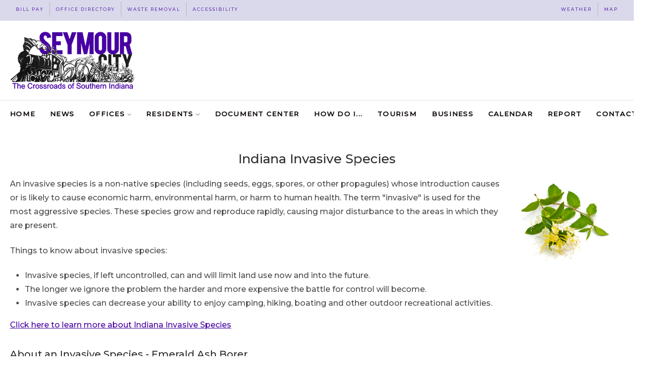

--- FILE ---
content_type: text/html; charset=utf-8
request_url: https://seymourin.org/index.php/residents/invasive-species
body_size: 9615
content:
<!DOCTYPE html>
<html xmlns="http://www.w3.org/1999/xhtml" xml:lang="en-gb" lang="en-gb" >
<head>
<meta charset="utf-8" />
	<base href="https://seymourin.org/index.php/residents/invasive-species" />
	<meta name="author" content="tulamin" />
	<meta name="robots" content="index,follow" />
	<meta name="description" content="Help keep an eye out for invasive plants and animals in Seymour Indiana." />
	<title>City of Seymour Indiana - Invasive Species Information</title>
	<link href="/templates/j51_layla/favicon.ico" rel="shortcut icon" type="image/vnd.microsoft.icon" />
	<link href="/plugins/system/screenreader/screenreader/libraries/controller/css/awesome.css" rel="stylesheet" />
	<link href="/media/plg_system_jcepro/site/css/content.min.css?fe2b19f2ee347603dcb1ee4916167c1f" rel="stylesheet" />
	<link href="/templates/j51_layla/css/bonsaicss/bonsai-base.min.css" rel="stylesheet" />
	<link href="/templates/j51_layla/css/bonsaicss/bonsai-utilities.min.css" rel="stylesheet" />
	<link href="/templates/j51_layla/css/nexus.min.css" rel="stylesheet" />
	<link href="/templates/j51_layla/css/responsive.min.css" rel="stylesheet" />
	<link href="//fonts.googleapis.com/css?family=Montserrat:300,500&amp;&subset=latin&display=swap" rel="stylesheet" />
	<link href="https://seymourin.org/media/com_unitegallery/assets/unitegallery-plugin/css/unite-gallery.css" rel="stylesheet" />
	<style>
#accessibility-links #text_plugin{width:99px;}
body {
	--text-main: #2e2e2e;
	--primary: #4700a2;
	--secondary: #4700a2;
	--primary-color: #4700a2;
	--secondary-color: #4700a2;
	--base-color: #2e2e2e;
	--button-color: #4700a2;
	--hornav_font_color: #0f090d;
	--mobile-menu-bg: #440a85;
	--mobile-menu-toggle: #531ba8;
	--h1-color: #2e2e2e;
	--h2-color: #2e2e2e;
	--h3-color: #2e2e2e;
	--h4-color: #a8a8a8; 
}
body, .hornav ul ul, .hornav ul ul a {
	font-family:Montserrat, Arial, Verdana, sans-serif;
	font-size: 16px;
}
a {
	color: #4700a2;
}
h1 {
	font-family:Montserrat, Arial, Verdana, sans-serif; 
}
h2, 
h2 a:link, 
h2 a:visited {
	font-family:Montserrat, Arial, Verdana, sans-serif;
}
h3 {
	font-family:Montserrat, Arial, Verdana, sans-serif;
}
h4 {
	font-family:Montserrat, Arial, Verdana, sans-serif;
}
.hornav, .btn, .button, button {
	font-family:Montserrat 
}
.wrapper960 {
	width: 1290px;
}
.logo {
	top: 0px;
	left: 0px;
}
.logo-text {
	color: #1a1a1a;
	font-family:Titillium Web;
	font-size: 44px;
}
.scrolled .logo-text {
	color: ;
}
.logo-slogan {
	color: #1a1a1a;
	font-size: 11px;
}

.hornav ul.menu li a,
.hornav ul.menu li span, 
.hornav > ul > .parent::after {
	color: #0f090d;
}
.hornav ul.menu ul li a,
.hornav ul.menu ul li span {
	color: #2d2d28;
}
.hornav ul ul {
	background-color: #e6e6e6;
}
.hornav ul ul:before {
	border-color: transparent transparent #e6e6e6 transparent;
}
.sidecol_a {
	width: 29%;
}
.sidecol_b {
	width: 30%;
}
ul.dot li::before,
.text-primary {
 	color: #4700a2;
 }
.j51news .hover-overlay,
.background-primary {
	background-color: #4700a2;
}
.btn, button, .pager.pagenav a, .btn:hover, .slidesjs-next.slidesjs-navigation, .slidesjs-previous.slidesjs-navigation {
	background-color: #4700a2;
	color: #fff;
}
.btn, .button, button {
	background-color: #4700a2;
}
.btn:hover, button:hover, .btn:focus, .btn:active, .btn.active, .readmore .btn:hover, .dropdown-toggle:hover {
	background-color: #a485c7;
	color: #ffffff;
}
.nav-tabs > .active > a, 
.nav-tabs > .active > a:hover, 
.nav-tabs > .active > a:focus {
	border-bottom-color: #4700a2;
}
blockquote {
	border-color: #4700a2;
}
.btn:hover, .button:hover, button:hover {
	border-color: #a485c7;
}
body {
	background-color: #fff;
}
.showcase_seperator svg {
	fill: ;
}
#container_main {
	background-color: rgba(255, 255, 255, 1);
}
.container_footer {
	background-color: rgba(186, 186, 186, 1);
}
[id] {
	scroll-margin-top: 90px;
}
#container_header {
	background-color: #ffffff;
}

	.body_bg {
		background-color: #ffffff;
	}
	.header_top {
		background-color: #d9d9eb;
	}
@media only screen and (max-width: 300px) {
		.primary-logo-image, .logo-image-scrolled{display:none !important;}
		.mobile-logo-image{display:inline-block !important;}
	}
	@media only screen and (max-width: 1290px) {
		.module_block, .wrapper960  {
			width: 100% !important;
		}	
	}
	@media only screen and (max-width: 1010px) {
		.hornav:not(.header-3) {display:none !important;}
		.menu-toggle {display: flex;}
	}
@media only screen and ( max-width: 767px ) {.showcase {display:none;} .mobile_showcase {display:inline;}}
.sidecol-2a .module_surround {
	background-color: rgba(255, 255, 255, 1);
}@media only screen and (min-width: 768px) {.sidecol-2a .module_surround {padding-top: 10px !important;}}@media only screen and (min-width: 768px) {.sidecol-2a .module_surround {margin-top: 0px !important;}}
.bottom-3f .module_surround {
	background-color: rgba(71, 0, 162, 1);
}h1 {
		font-size: 26px;
	}
h2 {
		font-size: 20px;
	}
h3 {
		font-size: 13px;
	}
h4 {
		font-size: 12px;
	}

.jviewport-height70 {
    height: auto;
}
.hornav > ul > li > ul, .hornav > ul > li > ul > li > ul,
.hornav > ul > li > ul > li > ul > li > ul {
    min-width: 230px;
}

.btn:hover {
    background-position-y: 3rem;
}@media only screen and (min-width: 768px) and (max-width: 959px) {}@media only screen and ( max-width: 767px ) {}@media only screen and (max-width: 440px) {}
    @media only screen and (max-width: 767px) {
        .sidecol_a, .sidecol_b {
            order: 1 !important;
        }
    }
    
#socialmedia ul li a [class^="fa-"]::before, 
#socialmedia ul li a [class*=" fa-"]::before {
    color: #0f090d;
}#container_bottom3_modules {background-color: rgba(232, 232, 232, 1)}#container_bottom3_modules > .wrapper960 {width:100%;} #bottom3_modules.block_holder {padding: 0;}
    		
	</style>
	<script type="application/json" class="joomla-script-options new">{"csrf.token":"a9d6e8f2dc2ae8693e835f370dc13abd","system.paths":{"root":"","base":""},"j51_template":{"scrolltoOffset":"90","mobileMenuPosition":"right"}}</script>
	<script src="/media/jui/js/jquery.min.js?1f8fe9ef4190c4448d8d45b13c71cb26"></script>
	<script src="/media/jui/js/jquery-noconflict.js?1f8fe9ef4190c4448d8d45b13c71cb26"></script>
	<script src="/media/jui/js/jquery-migrate.min.js?1f8fe9ef4190c4448d8d45b13c71cb26"></script>
	<script src="/media/system/js/caption.js?1f8fe9ef4190c4448d8d45b13c71cb26"></script>
	<script src="/media/system/js/core.js?1f8fe9ef4190c4448d8d45b13c71cb26"></script>
	<script src="/media/jui/js/bootstrap.min.js?1f8fe9ef4190c4448d8d45b13c71cb26"></script>
	<script src="/plugins/system/screenreader/screenreader/languages/en-GB.js"></script>
	<script src="/plugins/system/screenreader/screenreader/libraries/tts/soundmanager/soundmanager2.js"></script>
	<script src="/plugins/system/screenreader/screenreader/libraries/tts/tts.js" defer></script>
	<script src="/plugins/system/screenreader/screenreader/libraries/controller/controller.js" defer></script>
	<script src="/templates/j51_layla/js/mmenu-light.js"></script>
	<script src="/templates/j51_layla/js/jarallax.min.js"></script>
	<script src="/templates/j51_layla/js/scripts.js" defer></script>
	<script src="https://seymourin.org/media/com_unitegallery/assets/unitegallery-plugin/js/unitegallery.min.js"></script>
	<script src="https://seymourin.org/media/com_unitegallery/assets/unitegallery-plugin/themes/carousel/ug-theme-carousel.js"></script>
	<script>
jQuery(window).on('load',  function() {
				new JCaption('img.caption');
			});jQuery(function($){ initTooltips(); $("body").on("subform-row-add", initTooltips); function initTooltips (event, container) { container = container || document;$(container).find(".hasTooltip").tooltip({"html": true,"container": "body"});} });window.soundManager.url = 'https://seymourin.org/plugins/system/screenreader/screenreader/libraries/tts/soundmanager/swf/';
										  window.soundManager.debugMode = false;  
										  window.soundManager.defaultOptions.volume = 80;var screenReaderConfigOptions = {	baseURI: 'https://seymourin.org/',
																			token: '49b1850c94956d0dac9ea247f4473ed6',
																			langCode: 'en',
																			chunkLength: 100,
																			screenReaderVolume: '80',
																			screenReaderVoiceSpeed: 'normal',
																			position: 'bottomleft',
																			scrolling: 'fixed',
																			targetAppendto: 'html',
																			targetAppendMode: 'bottom',
																			preload: 1,
																			autoBackgroundColor: 1,
																			readPage: 1,
																			readChildNodes: 1,
																			ieHighContrast: 1,
																			ieHighContrastAdvanced: 1,
																			selectedStorage: 'session',
																			gtranslateIntegration: 1,
																			selectMainpageareaText: 0,
																			excludeScripts: 1,
																			readImages: 0,
																			readImagesAttribute: 'alt',
																			readImagesOrdering: 'before',
																			readImagesHovering: 0,
																			mainpageSelector: '*[name*=main], *[class*=main], *[id*=main], *[id*=container], *[class*=container]',
																			showlabel: 1,
																			labeltext: 'Screen Reader',
																			screenreaderIcon: 'wheelchair',
																			screenreader: 1,
																			highcontrast: 1,
																			highcontrastAlternate: 1,
																			colorHue: 180,
																			colorBrightness: 6,
																			rootTarget: 0,
																			dyslexicFont: 1,
																			grayHues: 0,
																			spacingSize: 0,
																			bigCursor: 0,
																			fontsizeMinimizedToolbar: 0,
																			fontsize: 1,
																			fontsizeDefault: 100,
																			fontsizeMin: 50,
																			fontsizeMax: 200,
																			fontsizeSelector: '',
																			fontSizeHeadersIncrement: 20,
																			toolbarBgcolor: '#d9d9eb',
																			template: 'awesome.css',
																			templateOrientation: 'horizontal',
																			accesskey_play: 'P',
																			accesskey_pause: 'E',
																			accesskey_stop: 'S',
																			accesskey_increase: 'O',
																			accesskey_decrease: 'U',
																			accesskey_reset: 'R',
																			accesskey_highcontrast: 'H',
																			accesskey_highcontrast2: 'J',
																			accesskey_highcontrast3: 'K',
																			accesskey_dyslexic: 'D',
																			accesskey_grayhues: 'G',
																			accesskey_spacingsize_increase: 'M',
																			accesskey_spacingsize_decrease: 'N',
																			accesskey_bigcursor: 'W',
																			accesskey_skiptocontents: 'C',
																			accesskey_minimized: 'L',
																			volume_accesskeys: 1,
																			readerEngine: 'proxy',
																			useMobileReaderEngine: 0,
																			mobileReaderEngine: 'proxy',
																			proxyResponsiveApikey: 'YkiNlVQr',
																			hideOnMobile: 0,
																			useMinimizedToolbar: 1,
																			statusMinimizedToolbar: 'closed',
																			showSkipToContents: 0,
																			skipToContentsSelector: '',
																			removeLinksTarget: 0,
																			resetButtonBehavior: 'fontsize'
																		};
        jarallax(document.querySelectorAll('.jarallax'));
    
	</script>
	<meta name="viewport" content="width=device-width, initial-scale=1, maximum-scale=5"/>

<!-- Global site tag (gtag.js) - Google Analytics -->
<script async src="https://www.googletagmanager.com/gtag/js?id=G-5R0NXCFGYY"></script>
<script>
  window.dataLayer = window.dataLayer || [];
  function gtag(){dataLayer.push(arguments);}
  gtag('js', new Date());

  gtag('config', 'G-5R0NXCFGYY');
</script></head><body class="site com_content view-article no-layout no-task itemid-246 ">
<div class="unsupported-browser"></div>
	<div id="back-to-top"></div>
	<div class="body_bg"></div>

	<div id="mobile-menu" class="mobile-menu">
				        
<ul class="menu mod-list">
<li class="item-101"><a href="/index.php" >Home</a></li><li class="item-152"><a href="/index.php/news" >News</a></li><li class="item-130 deeper parent"><span class="columns-2" >Offices<span class="parent-indicator j51-inline-icon" aria-hidden="true"><svg aria-hidden="true" focusable="false" role="img" xmlns="http://www.w3.org/2000/svg" viewBox="0 0 448 512"><path fill="currentColor" d="M207.029 381.476L12.686 187.132c-9.373-9.373-9.373-24.569 0-33.941l22.667-22.667c9.357-9.357 24.522-9.375 33.901-.04L224 284.505l154.745-154.021c9.379-9.335 24.544-9.317 33.901.04l22.667 22.667c9.373 9.373 9.373 24.569 0 33.941L240.971 381.476c-9.373 9.372-24.569 9.372-33.942 0z"></path></svg></span></span>
<ul><li class="item-171"><a href="/index.php/offices/aviation-airport" >Aviation/Airport</a></li><li class="item-295"><a href="/index.php/offices/board-of-works-public-safety" >Board of Works &amp; Safety</a></li><li class="item-296"><a href="/index.php/offices/board-of-zoning-appeals" >Board of Zoning Appeals</a></li><li class="item-191"><a href="/index.php/offices/city-council" >City Council</a></li><li class="item-172"><a href="/index.php/offices/city-engineer" >City Engineer</a></li><li class="item-193"><a href="/index.php/offices/city-ordinances" >City Ordinances</a></li><li class="item-173"><a href="/index.php/offices/clerk-treasurer" >Clerk / Treasurer</a></li><li class="item-197"><a href="/index.php/offices/fire-department" >Fire Department</a></li><li class="item-291"><a href="/index.php/offices/housing-authority" >Housing Authority</a></li><li class="item-174"><a href="/index.php/offices/human-resources" >Human Resources</a></li><li class="item-175"><a href="/index.php/offices/mayor" >Mayor's Office</a></li><li class="item-247"><a href="/index.php/offices/notary-public" >Notary Public</a></li><li class="item-195"><a href="/index.php/offices/seymour-parks-recreation" >Parks &amp; Recreation</a></li><li class="item-176"><a href="/index.php/offices/planning-zoning" >Planning &amp; Zoning</a></li><li class="item-177"><a href="/index.php/offices/police-department" >Police Department</a></li><li class="item-179"><a href="/index.php/offices/seymour-public-transportation" >Public Transportation</a></li><li class="item-178"><a href="/index.php/offices/public-works" >Public Works</a></li><li class="item-182"><a href="/index.php/offices/sanitation" >Sanitation Department</a></li><li class="item-180"><a href="/index.php/offices/water-pollution-control" >Water Pollution Control</a></li></ul></li><li class="item-132 active deeper parent"><span class="columns-2" >Residents<span class="parent-indicator j51-inline-icon" aria-hidden="true"><svg aria-hidden="true" focusable="false" role="img" xmlns="http://www.w3.org/2000/svg" viewBox="0 0 448 512"><path fill="currentColor" d="M207.029 381.476L12.686 187.132c-9.373-9.373-9.373-24.569 0-33.941l22.667-22.667c9.357-9.357 24.522-9.375 33.901-.04L224 284.505l154.745-154.021c9.379-9.335 24.544-9.317 33.901.04l22.667 22.667c9.373 9.373 9.373 24.569 0 33.941L240.971 381.476c-9.373 9.372-24.569 9.372-33.942 0z"></path></svg></span></span>
<ul><li class="item-183"><a href="/index.php/residents/boards-councils" >Boards &amp; Councils</a></li><li class="item-192"><a href="/index.php/residents/city-council" >City Council</a></li><li class="item-194"><a href="/index.php/residents/seymour-ordinances" >City Ordinances</a></li><li class="item-253"><a href="/index.php/residents/covid-19-resources" >COVID-19 Resources</a></li><li class="item-242"><a href="/index.php/residents/downtown-seymour" >Downtown Seymour</a></li><li class="item-201"><a href="/index.php/residents/education-resources" >Education Resources</a></li><li class="item-220"><a href="/index.php/residents/elected-officials" >Elected Officials</a></li><li class="item-198"><a href="/index.php/residents/employment-jobs" >Employment &amp; Jobs</a></li><li class="item-240"><a href="/index.php/residents/government-finances" >Government Finances</a></li><li class="item-292"><a href="/index.php/residents/housing" >Housing Resources</a></li><li class="item-246 current active"><a href="/index.php/residents/invasive-species" >Invasive Species</a></li><li class="item-302"><a href="https://seymourin.org/images/2025/PDF/Mural-tour.pdf" onclick="window.open(this.href,'targetWindow','toolbar=no,location=no,status=no,menubar=no,scrollbars=yes,resizable=yes,');return false;" >Murals Tour</a></li><li class="item-301"><a href="/index.php/residents/native-plants" >Native Plants</a></li><li class="item-196"><a href="/index.php/residents/public-resources" >Public Assistance</a></li><li class="item-281"><a href="/index.php/residents/recovery" >Recovery</a></li><li class="item-309"><a href="/index.php/residents/safer-streets-program" >Safer Streets Program</a></li><li class="item-280"><a href="/index.php/residents/snow-ice-control" >Snow &amp; Ice Control</a></li><li class="item-221"><a href="/index.php/residents/trash-recycling-yardwaste-schedule" >Trash &amp; Recycling</a></li><li class="item-290"><a href="/index.php/residents/veterans-memorial" >Veterans Memorial</a></li><li class="item-184"><a href="/index.php/residents/voting-elections" >Voting &amp; Elections</a></li></ul></li><li class="item-299"><a href="/index.php/document-center" >Document Center</a></li><li class="item-131"><a href="/index.php/how-do-i" >How do I... </a></li><li class="item-133"><a href="/index.php/tourism" >Tourism</a></li><li class="item-153"><a href="/index.php/business" >Business</a></li><li class="item-187"><a href="/index.php/calendar" >Calendar</a></li><li class="item-170"><a href="/index.php/report-a-problem" >Report</a></li><li class="item-185"><a href="/index.php/contact-us-form" >Contact</a></li></ul>
			</div>

			<div class="header_top">
			<div class="wrapper960">
									<div class="header-1 header-mod">
						
		<div class="module ">
			<div class="module_content">
			
<ul class="menu mod-list">
<li class="item-186"><a href="/index.php/online-bill-pay" >Bill Pay</a></li><li class="item-189"><a href="/index.php/employee-directory" >Office Directory</a></li><li class="item-271"><a href="/index.php/waste-removal" >Waste Removal</a></li><li class="item-190"><a href="/index.php/accessibility" >Accessibility</a></li></ul>
			</div> 
		</div>
	
					</div>
													<div class="header-2 header-mod">
						
		<div class="module ">
			<div class="module_content">
			
<ul class="menu mod-list">
<li class="item-151"><a href="/index.php/weather" >Weather</a></li><li class="item-181"><a href="/index.php/map" >Map</a></li></ul>
			</div> 
		</div>
	
					</div>
							</div>
		</div>
	
	<header id="container_header">			
		<div id="header_main" class="header_main wrapper960">
			<div id="logo" class="logo">
  <a href="/" title="City of Seymour Indiana">
      
          <img class="logo-image primary-logo-image" src="/images/graphics/SeymourCityLogo.png" alt="Logo" />
              <img class="logo-image mobile-logo-image" src="/images/graphics/SeymourCityLogo.png" alt="Mobile Logo" />
         
  </a> 
</div>
			<div class="header-3 header-mod">
				
			</div>
		</div>
		<div class="header_bottom wrapper960">
			
    <nav id="hornav-nav" class="hornav">
        
<ul class="menu mod-list">
<li class="item-101"><a href="/index.php" >Home</a></li><li class="item-152"><a href="/index.php/news" >News</a></li><li class="item-130 deeper parent"><span class="columns-2" >Offices<span class="parent-indicator j51-inline-icon" aria-hidden="true"><svg aria-hidden="true" focusable="false" role="img" xmlns="http://www.w3.org/2000/svg" viewBox="0 0 448 512"><path fill="currentColor" d="M207.029 381.476L12.686 187.132c-9.373-9.373-9.373-24.569 0-33.941l22.667-22.667c9.357-9.357 24.522-9.375 33.901-.04L224 284.505l154.745-154.021c9.379-9.335 24.544-9.317 33.901.04l22.667 22.667c9.373 9.373 9.373 24.569 0 33.941L240.971 381.476c-9.373 9.372-24.569 9.372-33.942 0z"></path></svg></span></span>
<ul><li class="item-171"><a href="/index.php/offices/aviation-airport" >Aviation/Airport</a></li><li class="item-295"><a href="/index.php/offices/board-of-works-public-safety" >Board of Works &amp; Safety</a></li><li class="item-296"><a href="/index.php/offices/board-of-zoning-appeals" >Board of Zoning Appeals</a></li><li class="item-191"><a href="/index.php/offices/city-council" >City Council</a></li><li class="item-172"><a href="/index.php/offices/city-engineer" >City Engineer</a></li><li class="item-193"><a href="/index.php/offices/city-ordinances" >City Ordinances</a></li><li class="item-173"><a href="/index.php/offices/clerk-treasurer" >Clerk / Treasurer</a></li><li class="item-197"><a href="/index.php/offices/fire-department" >Fire Department</a></li><li class="item-291"><a href="/index.php/offices/housing-authority" >Housing Authority</a></li><li class="item-174"><a href="/index.php/offices/human-resources" >Human Resources</a></li><li class="item-175"><a href="/index.php/offices/mayor" >Mayor's Office</a></li><li class="item-247"><a href="/index.php/offices/notary-public" >Notary Public</a></li><li class="item-195"><a href="/index.php/offices/seymour-parks-recreation" >Parks &amp; Recreation</a></li><li class="item-176"><a href="/index.php/offices/planning-zoning" >Planning &amp; Zoning</a></li><li class="item-177"><a href="/index.php/offices/police-department" >Police Department</a></li><li class="item-179"><a href="/index.php/offices/seymour-public-transportation" >Public Transportation</a></li><li class="item-178"><a href="/index.php/offices/public-works" >Public Works</a></li><li class="item-182"><a href="/index.php/offices/sanitation" >Sanitation Department</a></li><li class="item-180"><a href="/index.php/offices/water-pollution-control" >Water Pollution Control</a></li></ul></li><li class="item-132 active deeper parent"><span class="columns-2" >Residents<span class="parent-indicator j51-inline-icon" aria-hidden="true"><svg aria-hidden="true" focusable="false" role="img" xmlns="http://www.w3.org/2000/svg" viewBox="0 0 448 512"><path fill="currentColor" d="M207.029 381.476L12.686 187.132c-9.373-9.373-9.373-24.569 0-33.941l22.667-22.667c9.357-9.357 24.522-9.375 33.901-.04L224 284.505l154.745-154.021c9.379-9.335 24.544-9.317 33.901.04l22.667 22.667c9.373 9.373 9.373 24.569 0 33.941L240.971 381.476c-9.373 9.372-24.569 9.372-33.942 0z"></path></svg></span></span>
<ul><li class="item-183"><a href="/index.php/residents/boards-councils" >Boards &amp; Councils</a></li><li class="item-192"><a href="/index.php/residents/city-council" >City Council</a></li><li class="item-194"><a href="/index.php/residents/seymour-ordinances" >City Ordinances</a></li><li class="item-253"><a href="/index.php/residents/covid-19-resources" >COVID-19 Resources</a></li><li class="item-242"><a href="/index.php/residents/downtown-seymour" >Downtown Seymour</a></li><li class="item-201"><a href="/index.php/residents/education-resources" >Education Resources</a></li><li class="item-220"><a href="/index.php/residents/elected-officials" >Elected Officials</a></li><li class="item-198"><a href="/index.php/residents/employment-jobs" >Employment &amp; Jobs</a></li><li class="item-240"><a href="/index.php/residents/government-finances" >Government Finances</a></li><li class="item-292"><a href="/index.php/residents/housing" >Housing Resources</a></li><li class="item-246 current active"><a href="/index.php/residents/invasive-species" >Invasive Species</a></li><li class="item-302"><a href="https://seymourin.org/images/2025/PDF/Mural-tour.pdf" onclick="window.open(this.href,'targetWindow','toolbar=no,location=no,status=no,menubar=no,scrollbars=yes,resizable=yes,');return false;" >Murals Tour</a></li><li class="item-301"><a href="/index.php/residents/native-plants" >Native Plants</a></li><li class="item-196"><a href="/index.php/residents/public-resources" >Public Assistance</a></li><li class="item-281"><a href="/index.php/residents/recovery" >Recovery</a></li><li class="item-309"><a href="/index.php/residents/safer-streets-program" >Safer Streets Program</a></li><li class="item-280"><a href="/index.php/residents/snow-ice-control" >Snow &amp; Ice Control</a></li><li class="item-221"><a href="/index.php/residents/trash-recycling-yardwaste-schedule" >Trash &amp; Recycling</a></li><li class="item-290"><a href="/index.php/residents/veterans-memorial" >Veterans Memorial</a></li><li class="item-184"><a href="/index.php/residents/voting-elections" >Voting &amp; Elections</a></li></ul></li><li class="item-299"><a href="/index.php/document-center" >Document Center</a></li><li class="item-131"><a href="/index.php/how-do-i" >How do I... </a></li><li class="item-133"><a href="/index.php/tourism" >Tourism</a></li><li class="item-153"><a href="/index.php/business" >Business</a></li><li class="item-187"><a href="/index.php/calendar" >Calendar</a></li><li class="item-170"><a href="/index.php/report-a-problem" >Report</a></li><li class="item-185"><a href="/index.php/contact-us-form" >Contact</a></li></ul>
    </nav>
			<div id="socialmedia">   
    <ul id="navigation">
           
         
         
         
         
         
         
         
         
         
         
         
         
            </ul>
</div>  			<a href="#mobile-menu" class="menu-toggle" aria-haspopup="true" role="button" tabindex="0">
				<span></span>
			</a>
		</div>
	</header>

		
		
		
		<div id="container_main" class="component_block">
		<div class="wrapper960">
			<div id="main">
                       
                
    <div id="content_full" class="side_margins content_full">

                                    
        
            <div class="maincontent">
                    <div class="message">
                                                    <div id="system-message-container">
	</div>

                                            </div>
                <div class="item-page " itemscope itemtype="https://schema.org/Article">
	<meta itemprop="inLanguage" content="en-GB" />
	
		
	
						
		
	
		
					<div itemprop="articleBody">
		<h1 style="text-align: center;">Indiana Invasive Species</h1>
<p><img src="/images/graphics/2020/JapaneseHoneysuckle.jpg" alt="Pictured - Japanese Honeysuckle" width="225" height="183" style="margin: 0px 10px 5px; float: right;" title="Japanese Honeysuckle - Indiana Invasive" />An invasive species is a non-native species (including seeds, eggs, spores, or other propagules) whose introduction causes or is likely to cause economic harm, environmental harm, or harm to human health. The term "invasive" is used for the most aggressive species. These species grow and reproduce rapidly, causing major disturbance to the areas in which they are present.</p>
<p>Things to know about invasive species:</p>
<ul>
<li>Invasive species, if left uncontrolled, can and will limit land use now and into the future.</li>
<li>The longer we ignore the problem the harder and more expensive the battle for control will become.</li>
<li>Invasive species can decrease your ability to enjoy camping, hiking, boating and other outdoor recreational activities.</li>
</ul>
<p><span style="text-decoration: underline;"><a href="https://www.entm.purdue.edu/iisc/index.html" target="_blank" rel="noopener">Click here to learn more about Indiana Invasive Species</a></span>&nbsp;</p>
<h2>About an Invasive Species - Emerald Ash Borer</h2>
<p><img src="/images/graphics/2020/AshBorer.jpg" alt="" style="margin: 0px 15px 5px; float: right;" />The Emerald Ash Borer is an exotic beetle that was discovered near Detroit, Michigan in the summer of 2002. The adult beetles nibble on ash foliage but cause little damage. The larvae (the immature stage) feed on the inner bark of ash trees, disrupting the tree's ability to transport water and nutrients. Emerald ash borer probably arrived in the United States on solid wood packing material carried in cargo ships or airplanes originating in its native Asia.</p>
<p><strong>Since its discovery, the Emerald Ash Borer has:</strong></p>
<ul>
<li>Killed hundreds of millions of ash trees in North America.</li>
<li>Caused regulatory agencies and the USDA to enforce quarantines and fines to prevent potentially infested ash trees, logs or hardwood firewood from moving out of areas where the beetle occurs.</li>
<li>Cost municipalities, property owners, nursery operators and forest products industries hundreds of millions of dollars.</li>
</ul>
<p><span style="text-decoration: underline;"><a href="http://www.emeraldashborer.info/" target="_blank" rel="noopener">Click here for more information on the Emerald Ash Borer</a></span></p> 	</div>

	
									</div> <div class="clear"></div>
            </div>

                                    
        
    </div>
</div>
		</div>
	</div>
					<div id="container_bottom3_modules" class="module_block jarallax" style="background-position: 50% 0">
		<div class="wrapper960">
			<div id="bottom3_modules" class="block_holder"><div id="wrapper_bottom-3" class="block_holder_margin"><div class="bottom-3 bottom-3f" style="max-width:100%;">
		<div class="module ">
			<div class="module_surround">
								<div class="module_content">
				
					

					<!-- START UNITE GALLERY 1.7.46b1 -->
					
				
			<div id='unitegallery_1_1' class='unite-gallery' style='margin:0px auto;'>
				

						<img alt="Benchs"
						     src="/" data-image="https://seymourin.org/images/graphics/Carousel/Benchs.png"
						     data-thumb="https://seymourin.org/images/graphics/Carousel/Benchs.png"
						     title="Downtown Relaxation"
						     style="display:none">

						<img alt="FitnessCourt-2"
						     src="/" data-image="https://seymourin.org/images/graphics/Carousel/FitnessCourt-2.png"
						     data-thumb="https://seymourin.org/images/graphics/Carousel/FitnessCourt-2.png"
						     title="Downtown Fitness"
						     style="display:none">

						<img alt="Bison"
						     src="/" data-image="https://seymourin.org/images/graphics/Carousel/Bison.png"
						     data-thumb="https://seymourin.org/images/graphics/Carousel/Bison.png"
						     title="Indiana Bicentennial"
						     style="display:none">

						<img alt="Kickball"
						     src="/" data-image="https://seymourin.org/images/graphics/Carousel/Kickball.png"
						     data-thumb="https://seymourin.org/images/graphics/Carousel/Kickball.png"
						     title="Parks &amp; Rec Leagues"
						     style="display:none">

						<img alt="Pavilion"
						     src="/" data-image="https://seymourin.org/images/graphics/Carousel/Pavilion.png"
						     data-thumb="https://seymourin.org/images/graphics/Carousel/Pavilion.png"
						     title="Downtown Pavillion"
						     style="display:none">

						<img alt="Concert"
						     src="/" data-image="https://seymourin.org/images/graphics/Carousel/Concert.png"
						     data-thumb="https://seymourin.org/images/graphics/Carousel/Concert.png"
						     title="Live Music Downtown"
						     style="display:none">

						<img alt="Tracks"
						     src="/" data-image="https://seymourin.org/images/graphics/Carousel/Tracks.png"
						     data-thumb="https://seymourin.org/images/graphics/Carousel/Tracks.png"
						     title="Indiana Crossroads"
						     style="display:none">

						<img alt="Veteran"
						     src="/" data-image="https://seymourin.org/images/graphics/Carousel/Veteran.png"
						     data-thumb="https://seymourin.org/images/graphics/Carousel/Veteran.png"
						     title="Celebrating out Vets"
						     style="display:none">

						<img alt="Wheel"
						     src="/" data-image="https://seymourin.org/images/graphics/Carousel/Wheel.png"
						     data-thumb="https://seymourin.org/images/graphics/Carousel/Wheel.png"
						     title="Historic Flywheel"
						     style="display:none">

						<img alt="Jingle5k"
						     src="/" data-image="https://seymourin.org/images/graphics/Carousel/Jingle5k.png"
						     data-thumb="https://seymourin.org/images/graphics/Carousel/Jingle5k.png"
						     title="Jingle 5K Run/Walk"
						     style="display:none">

						<img alt="OddFellowsBldg"
						     src="/" data-image="https://seymourin.org/images/graphics/Carousel/OddFellowsBldg.png"
						     data-thumb="https://seymourin.org/images/graphics/Carousel/OddFellowsBldg.png"
						     title="Historic Architecture"
						     style="display:none">

						<img alt="Trucks2"
						     src="/" data-image="https://seymourin.org/images/graphics/Carousel/Trucks2.png"
						     data-thumb="https://seymourin.org/images/graphics/Carousel/Trucks2.png"
						     title="Serving Seymour"
						     style="display:none">

						<img alt="KickballKids-1"
						     src="/" data-image="https://seymourin.org/images/graphics/Carousel/KickballKids-1.png"
						     data-thumb="https://seymourin.org/images/graphics/Carousel/KickballKids-1.png"
						     title="Youth Recreation"
						     style="display:none">

						<img alt="FitnessCourt"
						     src="/" data-image="https://seymourin.org/images/graphics/Carousel/FitnessCourt.png"
						     data-thumb="https://seymourin.org/images/graphics/Carousel/FitnessCourt.png"
						     title="Stay Fit Downtown"
						     style="display:none">

						<img alt="PublicWorks"
						     src="/" data-image="https://seymourin.org/images/graphics/Carousel/PublicWorks.png"
						     data-thumb="https://seymourin.org/images/graphics/Carousel/PublicWorks.png"
						     title="Keeping Streets Safe"
						     style="display:none">

						<img alt="Bench-Trail"
						     src="/" data-image="https://seymourin.org/images/graphics/Carousel/Bench-Trail.png"
						     data-thumb="https://seymourin.org/images/graphics/Carousel/Bench-Trail.png"
						     title="Walking Trail Downtown"
						     style="display:none">

						<img alt="GroundBreaking"
						     src="/" data-image="https://seymourin.org/images/graphics/Carousel/GroundBreaking.png"
						     data-thumb="https://seymourin.org/images/graphics/Carousel/GroundBreaking.png"
						     title="Welcoming New Business"
						     style="display:none">

						<img alt="Downtown-1"
						     src="/" data-image="https://seymourin.org/images/graphics/Carousel/Downtown-1.png"
						     data-thumb="https://seymourin.org/images/graphics/Carousel/Downtown-1.png"
						     title="Historic Downtown"
						     style="display:none">

						<img alt="RazorField"
						     src="/" data-image="https://seymourin.org/images/graphics/Carousel/RazorField.png"
						     data-thumb="https://seymourin.org/images/graphics/Carousel/RazorField.png"
						     title="Recreational Facilities"
						     style="display:none">

						<img alt="FreemanFieldMuseum"
						     src="/" data-image="https://seymourin.org/images/graphics/Carousel/FreemanFieldMuseum.png"
						     data-thumb="https://seymourin.org/images/graphics/Carousel/FreemanFieldMuseum.png"
						     title="Historic Freeman Field"
						     style="display:none">

						<img alt="Octoberfest"
						     src="/" data-image="https://seymourin.org/images/graphics/Carousel/Octoberfest.png"
						     data-thumb="https://seymourin.org/images/graphics/Carousel/Octoberfest.png"
						     title="Downtown Oktoberfest"
						     style="display:none">

						<img alt="SeymourSign"
						     src="/" data-image="https://seymourin.org/images/graphics/Carousel/SeymourSign.png"
						     data-thumb="https://seymourin.org/images/graphics/Carousel/SeymourSign.png"
						     title="Downtown Sunset"
						     style="display:none">

						<img alt="RoadWork"
						     src="/" data-image="https://seymourin.org/images/graphics/Carousel/RoadWork.png"
						     data-thumb="https://seymourin.org/images/graphics/Carousel/RoadWork.png"
						     title="Serving Seymour"
						     style="display:none">

						<img alt="Truck"
						     src="/" data-image="https://seymourin.org/images/graphics/Carousel/Truck.png"
						     data-thumb="https://seymourin.org/images/graphics/Carousel/Truck.png"
						     title="Keeping Seymour Clean"
						     style="display:none">

						<img alt="LynnHotel"
						     src="/" data-image="https://seymourin.org/images/graphics/Carousel/LynnHotel.png"
						     data-thumb="https://seymourin.org/images/graphics/Carousel/LynnHotel.png"
						     title="Historic Lynn Hotel"
						     style="display:none">

						<img alt="Fair"
						     src="/" data-image="https://seymourin.org/images/graphics/Carousel/Fair.png"
						     data-thumb="https://seymourin.org/images/graphics/Carousel/Fair.png"
						     title="Fairs &amp; Celebrations"
						     style="display:none">

						<img alt="Pool"
						     src="/" data-image="https://seymourin.org/images/graphics/Carousel/Pool.png"
						     data-thumb="https://seymourin.org/images/graphics/Carousel/Pool.png"
						     title="Recreational Facilities"
						     style="display:none">

						<img alt="BBCourt"
						     src="/" data-image="https://seymourin.org/images/graphics/Carousel/BBCourt.png"
						     data-thumb="https://seymourin.org/images/graphics/Carousel/BBCourt.png"
						     title="Top Notch Sports Facilities"
						     style="display:none">

						<img alt="ArtCamp"
						     src="/" data-image="https://seymourin.org/images/graphics/Carousel/ArtCamp.png"
						     data-thumb="https://seymourin.org/images/graphics/Carousel/ArtCamp.png"
						     title="Youth Creativity"
						     style="display:none">

						<img alt="Street-Holidays"
						     src="/" data-image="https://seymourin.org/images/graphics/Carousel/Street-Holidays.png"
						     data-thumb="https://seymourin.org/images/graphics/Carousel/Street-Holidays.png"
						     title="Home for the Holidays"
						     style="display:none">

						<img alt="FireDept"
						     src="/" data-image="https://seymourin.org/images/graphics/Carousel/FireDept.png"
						     data-thumb="https://seymourin.org/images/graphics/Carousel/FireDept.png"
						     title="Public Safety Outreach"
						     style="display:none">

						<img alt="SeymourPolice"
						     src="/" data-image="https://seymourin.org/images/graphics/Carousel/SeymourPolice.png"
						     data-thumb="https://seymourin.org/images/graphics/Carousel/SeymourPolice.png"
						     title="Serve and Protect"
						     style="display:none">

						<img alt="FireDept2"
						     src="/" data-image="https://seymourin.org/images/graphics/Carousel/FireDept2.png"
						     data-thumb="https://seymourin.org/images/graphics/Carousel/FireDept2.png"
						     title="Fire Safety"
						     style="display:none">

						<img alt="Pool2"
						     src="/" data-image="https://seymourin.org/images/graphics/Carousel/Pool2.png"
						     data-thumb="https://seymourin.org/images/graphics/Carousel/Pool2.png"
						     title="Public Pool"
						     style="display:none">

						<img alt="Courthouse"
						     src="/" data-image="https://seymourin.org/images/graphics/Carousel/Courthouse.png"
						     data-thumb="https://seymourin.org/images/graphics/Carousel/Courthouse.png"
						     title="City Government"
						     style="display:none">

						<img alt="FireDept3"
						     src="/" data-image="https://seymourin.org/images/graphics/Carousel/FireDept3.png"
						     data-thumb="https://seymourin.org/images/graphics/Carousel/FireDept3.png"
						     title="Fire &amp; Rescue Professionals"
						     style="display:none">

						<img alt="Sunset"
						     src="/" data-image="https://seymourin.org/images/graphics/Carousel/Sunset.png"
						     data-thumb="https://seymourin.org/images/graphics/Carousel/Sunset.png"
						     title="Perfect Sunsets"
						     style="display:none">

						<img alt="Trucks"
						     src="/" data-image="https://seymourin.org/images/graphics/Carousel/Trucks.png"
						     data-thumb="https://seymourin.org/images/graphics/Carousel/Trucks.png"
						     title="Keeping Roads Safe"
						     style="display:none">

						<img alt="WaterPollution"
						     src="/" data-image="https://seymourin.org/images/graphics/Carousel/WaterPollution.png"
						     data-thumb="https://seymourin.org/images/graphics/Carousel/WaterPollution.png"
						     title="Keeping Water Clean"
						     style="display:none">

						<img alt="FreemanFieldMuseum-2"
						     src="/" data-image="https://seymourin.org/images/graphics/Carousel/FreemanFieldMuseum-2.png"
						     data-thumb="https://seymourin.org/images/graphics/Carousel/FreemanFieldMuseum-2.png"
						     title="Freeman Field History"
						     style="display:none">

						<img alt="Octoberfest-2"
						     src="/" data-image="https://seymourin.org/images/graphics/Carousel/Octoberfest-2.png"
						     data-thumb="https://seymourin.org/images/graphics/Carousel/Octoberfest-2.png"
						     title="Downtown Celebrations"
						     style="display:none">

						<img alt="Octoberfest-6"
						     src="/" data-image="https://seymourin.org/images/graphics/Carousel/Octoberfest-6.png"
						     data-thumb="https://seymourin.org/images/graphics/Carousel/Octoberfest-6.png"
						     title="Oktoberfest Celebrations"
						     style="display:none">

						<img alt="Octoberfest-7"
						     src="/" data-image="https://seymourin.org/images/graphics/Carousel/Octoberfest-7.png"
						     data-thumb="https://seymourin.org/images/graphics/Carousel/Octoberfest-7.png"
						     title=""
						     style="display:none">

						<img alt="PoolGuard"
						     src="/" data-image="https://seymourin.org/images/graphics/Carousel/PoolGuard.png"
						     data-thumb="https://seymourin.org/images/graphics/Carousel/PoolGuard.png"
						     title="Family Fun at the Pool"
						     style="display:none">

						<img alt="ParksKids"
						     src="/" data-image="https://seymourin.org/images/graphics/Carousel/ParksKids.png"
						     data-thumb="https://seymourin.org/images/graphics/Carousel/ParksKids.png"
						     title="Youth Events with Parks &amp; Rec"
						     style="display:none">

						<img alt="ButterflyProfile"
						     src="/" data-image="https://seymourin.org/images/graphics/Carousel/ButterflyProfile.png"
						     data-thumb="https://seymourin.org/images/graphics/Carousel/ButterflyProfile.png"
						     title=""
						     style="display:none">

						<img alt="Santa-Fireworks"
						     src="/" data-image="https://seymourin.org/images/graphics/Carousel/Santa-Fireworks.png"
						     data-thumb="https://seymourin.org/images/graphics/Carousel/Santa-Fireworks.png"
						     title=""
						     style="display:none">
			</div>

			<script type='text/javascript'>
				window.onload = function(e) {
					if(typeof ugCheckForErrors == "undefined"){
						document.getElementById("unitegallery_1_1").innerHTML = "<span style='color:red'>Unite Gallery Error - gallery js and css files not included</span>";}
					else{ ugCheckForErrors("unitegallery_1_1", "jquery");}
				};
				var ugapi1;
				jQuery(document).ready(function(){
					var objUGParams = {
						gallery_theme:"carousel",
								gallery_width:"100%",
								gallery_shuffle:true,
								tile_width:200,
								tile_height:200,
								tile_enable_background:false,
								tile_overlay_opacity:0.2,
								tile_enable_icons:false,
								tile_textpanel_source:"desc",
								tile_textpanel_position:"bottom",
								tile_textpanel_title_font_size:12,
								carousel_autoplay_timeout:2500

					};
					if(ugCheckForErrors('#unitegallery_1_1', 'cms'))
						ugapi1 = jQuery('#unitegallery_1_1').unitegallery(objUGParams);
				});
			</script>

			<!-- END UNITEGALLERY -->					</div> 
			</div>
		</div>
	</div><div class="clear"></div></div></div>		</div>
	</div>
	
			
	<footer id="container_footer" class="container_footer">
		<div class="wrapper960">
			<div class="copyright">
				<p><p style="color:#434241";>Copyright © 2020 All Rights Reserved.</p>
			</div>
							<div class="footermenu">
					
<ul class="menu mod-list">
<li class="item-188"><a href="/index.php/careers" >Careers</a></li><li class="item-199"><a href="/index.php/privacy-policy" >Privacy Policy</a></li><li class="item-303"><a href="https://seymourin.org/images/2025/PDF/City_Social_Media_Policy_2025.pdf"  onclick="dodajAktywne(this)">Social Media Policy</a></li><li class="item-241"><a href="/index.php/archive" >News Archive</a></li><li class="item-252"><a href="/index.php/contact-webmaster" >Webmaster</a></li><li class="item-300"><a href="/index.php/city-of-seymour-projects" >City of Seymour Projects</a></li></ul>
				</div>
					</div>
	</footer>
	
		<a href="#back-to-top" class="smooth-scroll" data-scroll>		
		<div class="back-to-top">
			<svg aria-hidden="true" focusable="false" role="img" xmlns="http://www.w3.org/2000/svg" viewBox="0 0 448 512"><path d="M240.971 130.524l194.343 194.343c9.373 9.373 9.373 24.569 0 33.941l-22.667 22.667c-9.357 9.357-24.522 9.375-33.901.04L224 227.495 69.255 381.516c-9.379 9.335-24.544 9.317-33.901-.04l-22.667-22.667c-9.373-9.373-9.373-24.569 0-33.941L207.03 130.525c9.372-9.373 24.568-9.373 33.941-.001z"></path></svg>
		</div>
	</a>
	
	<div class="unsupported">
		<p><strong>Sorry, this website uses features that your browser doesn’t support.</strong> Upgrade to a newer version of <a href="https://www.mozilla.org/en-US/firefox/new/" target="_blank" rel="nofollow noopener">Firefox</a>, <a href="https://www.google.com/chrome/" target="_blank" rel="nofollow noopener">Chrome</a>, <a href="https://support.apple.com/downloads/safari" target="_blank" rel="nofollow noopener">Safari</a>, or <a href="https://www.microsoft.com/en-us/edge" target="_blank" rel="nofollow noopener">Edge</a> and you’ll be all set.</p>
	</div>
			

 
<script>
	jarallax(document.querySelectorAll('.jarallax'), {
		speed: 0.5,
		disableParallax: /iPad|iPhone|iPod|Android/,
		disableVideo: /iPad|iPhone|iPod|Android/
	});
</script>


<noscript id="deferred-styles">
	    <link href="/templates/j51_layla/css/animate.min.css" rel="stylesheet">
		
        	<link href="/templates/j51_layla/css/fontawesome/fontawesome.min.css" rel="stylesheet">
        <link href="/templates/j51_layla/css/fontawesome/v4-shims.min.css" rel="stylesheet">
                    <link href="/templates/j51_layla/css/fontawesome/brands.min.css" rel="stylesheet">
                            <link href="/templates/j51_layla/css/fontawesome/regular.min.css" rel="stylesheet">
                            <link href="/templates/j51_layla/css/fontawesome/solid.min.css" rel="stylesheet">
            </noscript>
<script>
	var loadDeferredStyles = function() {
	var addStylesNode = document.getElementById("deferred-styles");
	var replacement = document.createElement("div");
	replacement.innerHTML = addStylesNode.textContent;
	document.body.appendChild(replacement)
	addStylesNode.parentElement.removeChild(addStylesNode);
	};
	var raf = requestAnimationFrame || mozRequestAnimationFrame ||
		webkitRequestAnimationFrame || msRequestAnimationFrame;
	if (raf) raf(function() { window.setTimeout(loadDeferredStyles, 0); });
	else window.addEventListener('load', loadDeferredStyles);
</script>

</body> 
</html>

--- FILE ---
content_type: text/javascript
request_url: https://seymourin.org/media/com_unitegallery/assets/unitegallery-plugin/themes/carousel/ug-theme-carousel.js
body_size: 2030
content:

if(typeof g_ugFunctions != "undefined")
	g_ugFunctions.registerTheme("carousel");
else 
	jQuery(document).ready(function(){g_ugFunctions.registerTheme("carousel")});


/**
 * Grid gallery theme
 */
function UGTheme_carousel(){

	var t = this;
	var g_gallery = new UniteGalleryMain(), g_objGallery, g_objects, g_objWrapper;
	var g_lightbox = new UGLightbox(), g_carousel = new UGCarousel();
	var g_functions = new UGFunctions(), g_objTileDesign = new UGTileDesign();;
	var g_objNavWrapper, g_objButtonLeft, g_objButtonRight, g_objButtonPlay, g_objPreloader;
	var g_apiDefine = new UG_API();
	
	var g_options = {
			theme_gallery_padding: 0,				//the padding of the gallery wrapper
			
			theme_carousel_align: "center",			//the align of the carousel
			theme_carousel_offset: 0,				//the offset of the carousel from the align sides

			theme_enable_navigation: true,
			theme_navigation_position: "bottom",	//top,bottom: the vertical position of the navigation reative to the carousel
			theme_navigation_enable_play: true,		//enable / disable the play button of the navigation
			theme_navigation_align: "center",		//the align of the navigation
			theme_navigation_offset_hor: 0,			//horizontal offset of the navigation
			theme_navigation_margin: 20,			//the space between the carousel and the navigation
			theme_space_between_arrows: 5			//the space between arrows in the navigation
	};
	
	var g_defaults = {
			gallery_width: "100%",
			tile_width: 160,
			tile_height: 160,
			tile_enable_border: true,
			tile_enable_outline: true,
			carousel_vertical_scroll_ondrag: true
	};
	
	
	//temp variables
	var g_temp = {
	};
	
	
	/**
	 * Init the theme
	 */
	function initTheme(gallery, customOptions){
		
		g_gallery = gallery;
		
		//set default options
		g_options = jQuery.extend(g_options, g_defaults);
		
		//set custom options
		g_options = jQuery.extend(g_options, customOptions);
		
		//modifyOptions();
		
		//set gallery options
		g_gallery.setOptions(g_options);
		
		g_gallery.setFreestyleMode();
		
		g_objects = gallery.getObjects();
		
		//get some objects for local use
		g_objGallery = jQuery(gallery);		
		g_objWrapper = g_objects.g_objWrapper;
		
		//init objects
		g_lightbox.init(gallery, g_options);
		
		g_carousel.init(gallery, g_options);
		
		g_objTileDesign = g_carousel.getObjTileDesign();
	}
	
	
	/**
	 * set gallery html elements
	 */
	function setHtml(){
				
		//add html elements
		g_objWrapper.addClass("ug-theme-carousel");
		
		g_carousel.setHtml(g_objWrapper);
		
		if(g_options.theme_enable_navigation == true){
			var htmlAdd = "<div class='ug-tile-navigation-wrapper' style='position:absolute'>";
			htmlAdd += "<div class='ug-button-tile-navigation ug-button-tile-left'></div>";
			
			//put play/pause button
			if(g_options.theme_navigation_enable_play == true)
				htmlAdd += "<div class='ug-button-tile-navigation ug-button-tile-play'></div>";
			
			htmlAdd += "<div class='ug-button-tile-navigation ug-button-tile-right'></div>";
			htmlAdd += "</div>";
			g_objWrapper.append(htmlAdd);
			
			g_objNavWrapper = g_objWrapper.children(".ug-tile-navigation-wrapper");
			
			g_objButtonLeft = g_objNavWrapper.children(".ug-button-tile-left");
			g_objButtonRight = g_objNavWrapper.children(".ug-button-tile-right");
			
			g_objButtonLeft.css("margin-right",g_options.theme_space_between_arrows+"px");
			
			if(g_options.theme_navigation_enable_play == true){			
				g_objButtonPlay = g_objNavWrapper.children(".ug-button-tile-play");
				g_objButtonPlay.css("margin-right",g_options.theme_space_between_arrows+"px");
			}
			
		}
		
		g_lightbox.putHtml();

		//add preloader
		g_objWrapper.append("<div class='ug-tiles-preloader ug-preloader-trans'></div>");
		g_objPreloader = g_objWrapper.children(".ug-tiles-preloader");
		g_objPreloader.fadeTo(0,0);
		
	}

	/**
	 * get gallery width available for the grid
	 */
	function getGalleryWidth(){
		var galleryWidth = g_gallery.getSize().width;
		galleryWidth -= g_options.theme_gallery_padding * 2;
		
		return(galleryWidth);
	}
	
	/**
	 * get estimated height of the carousel and the navigation
	 */
	function getEstimatedHeight(){
		var height = g_carousel.getEstimatedHeight();
		
		if(g_objNavWrapper){
			var navHeight = g_objNavWrapper.height();
			height += navHeight + g_options.theme_navigation_margin;
		}
		
		return(height);
	}
	
	/**
	 * actually run the theme
	 */
	function actualRun(){
		
		//first set the height, maybe scrollbars will appear
		var galleryHeight = getEstimatedHeight();
		g_objWrapper.height(galleryHeight);
		
		var galleryWidth = getGalleryWidth();

		initEvents();
		
		g_carousel.setMaxWidth(galleryWidth);
		g_carousel.run();
		
		g_lightbox.run();
			
		positionElements();
		
	}
	
	
	/**
	 * run the theme
	 */
	function runTheme(){
		
		setHtml();
		
		actualRun();
		
	}
	
	
	/**
	 * position elements
	 */
	function positionElements(){
		
		var carouselElement = g_carousel.getElement();
		var sizeCar = g_functions.getElementSize(carouselElement);

		var navHeight = 0;
		
		if(g_objNavWrapper){
			var sizeNav = g_functions.getElementSize(g_objNavWrapper);
			navHeight = sizeNav.height;
		}
				
		var galleryHeight = sizeCar.height;
		
		if(navHeight > 0)
			galleryHeight += g_options.theme_navigation_margin + navHeight;
		
		//vars for bottom nav position
		var carouselTop = 0;
		
		if(g_objNavWrapper){
			
			var navTop = sizeCar.height + g_options.theme_navigation_margin;
			
			//change vars for top nav position
			if(g_options.theme_navigation_position == "top"){
				
				carouselTop = sizeNav.height + g_options.theme_navigation_margin;
				navTop = 0;
			}
		}
		
		//align the carousel
		g_functions.placeElement(carouselElement, g_options.theme_carousel_align, carouselTop, g_options.theme_carousel_offset, 0);
		var sizeCar = g_functions.getElementSize(carouselElement);
		
		//position buttons
		if(g_objNavWrapper){
			var navX = sizeCar.left + g_functions.getElementRelativePos(g_objNavWrapper, g_options.theme_navigation_align, g_options.theme_navigation_offset_hor, carouselElement);
			g_functions.placeElement(g_objNavWrapper, navX, navTop);
			
		}
		
		g_objWrapper.height(galleryHeight);		//temp height

		//place preloader
		g_functions.placeElement(g_objPreloader, "center", 50);
	
	}
		
	
	/**
	 * on tile click - open lightbox
	 */
	function onTileClick(data, objTile){
		
		objTile = jQuery(objTile);		
		
		var objItem = g_objTileDesign.getItemByTile(objTile);
		var index = objItem.index;		
		
		g_lightbox.open(index);
	}
	
	
	/**
	 * on gallery size change - resize the theme.
	 */
	function onSizeChange(){
		
		var galleryWidth = getGalleryWidth();
		g_carousel.setMaxWidth(galleryWidth);
		g_carousel.run();
			
		positionElements();
	}

	/**
	 * before items request: hide items, show preloader
	 */
	function onBeforeReqestItems(){
		
		g_carousel.stopAutoplay();
		
		g_carousel.getElement().hide();
		
		if(g_objNavWrapper)
			g_objNavWrapper.hide();
		
		//show preloader:
		g_objPreloader.fadeTo(0,1);
	}
	
	
	/**
	 * init api functions
	 */
	function initAPIFunctions(event, api){
		
		api.carouselStartAutoplay = function(){
			g_carousel.startAutoplay();
		}
		
		api.carouselStopAutoplay = function(){
			g_carousel.stopAutoplay();
		}
		
		api.carouselPause = function(){
			g_carousel.pauseAutoplay();
		}
		
		api.carouselUnpause = function(){
			g_carousel.unpauseAutoplay();
		}
		
		api.scrollLeft = function(numTiles){
			g_carousel.scrollLeft(numTiles);
		}	
		
		api.scrollRight = function(numTiles){
			g_carousel.scrollRight(numTiles);
		}
		
		
	}

	
	/**
	 * init buttons functionality and events
	 */
	function initEvents(){
				
		//set navigation buttons events
		if(g_objNavWrapper){
			
			g_carousel.setScrollLeftButton(g_objButtonRight);
			g_carousel.setScrollRightButton(g_objButtonLeft);
			
			if(g_objButtonPlay)
				g_carousel.setPlayPauseButton(g_objButtonPlay);
			
		}
		
		g_objGallery.on(g_gallery.events.SIZE_CHANGE, onSizeChange);
		g_objGallery.on(g_gallery.events.GALLERY_BEFORE_REQUEST_ITEMS, onBeforeReqestItems);
		
		//on click events
		jQuery(g_objTileDesign).on(g_objTileDesign.events.TILE_CLICK, onTileClick);
		
		//init api
		g_objGallery.on(g_apiDefine.events.API_INIT_FUNCTIONS, initAPIFunctions);
	}
	
	
	/**
	 * destroy the carousel events
	 */
	this.destroy = function(){
		
		if(g_objNavWrapper){
			g_functions.destroyButton(g_objButtonRight);
			g_functions.destroyButton(g_objButtonLeft);
			
			if(g_objButtonPlay)
				g_functions.destroyButton(g_objButtonPlay);						
		}
		
		g_objGallery.off(g_gallery.events.SIZE_CHANGE);
		jQuery(g_objTileDesign).off(g_objTileDesign.events.TILE_CLICK);
		g_objGallery.off(g_gallery.events.GALLERY_BEFORE_REQUEST_ITEMS);
		
		g_carousel.destroy();
		g_lightbox.destroy();
		
	}
	
	
	/**
	 * run the theme setting
	 */
	this.run = function(){
		
		runTheme();
	}
	
	
	/**
	 * init 
	 */
	this.init = function(gallery, customOptions){
				
		initTheme(gallery, customOptions);
		
	}
	
	
}
